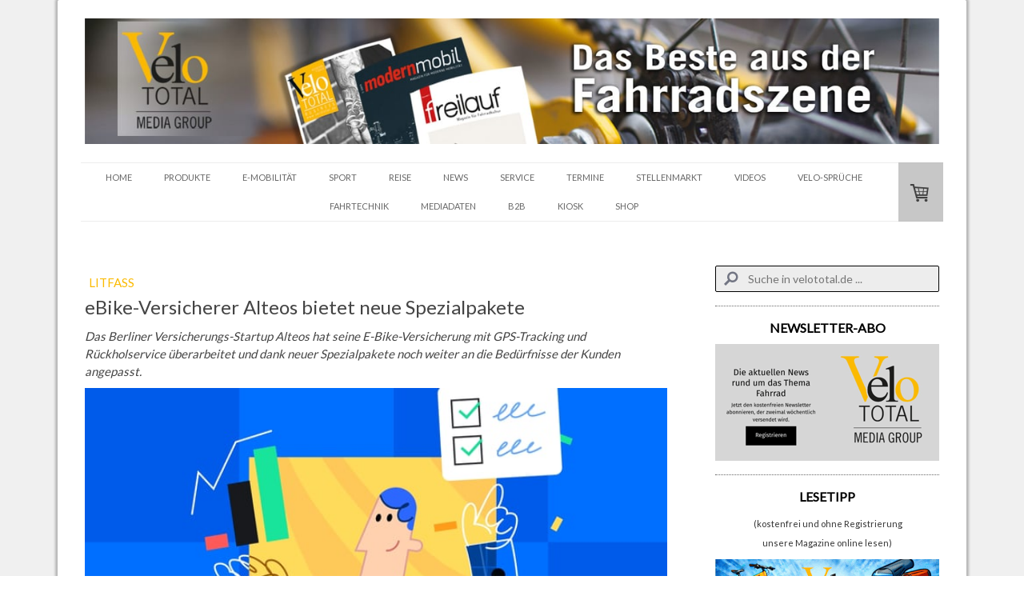

--- FILE ---
content_type: text/html; charset=utf-8
request_url: https://www.google.com/recaptcha/api2/aframe
body_size: 152
content:
<!DOCTYPE HTML><html><head><meta http-equiv="content-type" content="text/html; charset=UTF-8"></head><body><script nonce="B0MQXbmqRiq4M_gh6mACuw">/** Anti-fraud and anti-abuse applications only. See google.com/recaptcha */ try{var clients={'sodar':'https://pagead2.googlesyndication.com/pagead/sodar?'};window.addEventListener("message",function(a){try{if(a.source===window.parent){var b=JSON.parse(a.data);var c=clients[b['id']];if(c){var d=document.createElement('img');d.src=c+b['params']+'&rc='+(localStorage.getItem("rc::a")?sessionStorage.getItem("rc::b"):"");window.document.body.appendChild(d);sessionStorage.setItem("rc::e",parseInt(sessionStorage.getItem("rc::e")||0)+1);localStorage.setItem("rc::h",'1768863810668');}}}catch(b){}});window.parent.postMessage("_grecaptcha_ready", "*");}catch(b){}</script></body></html>